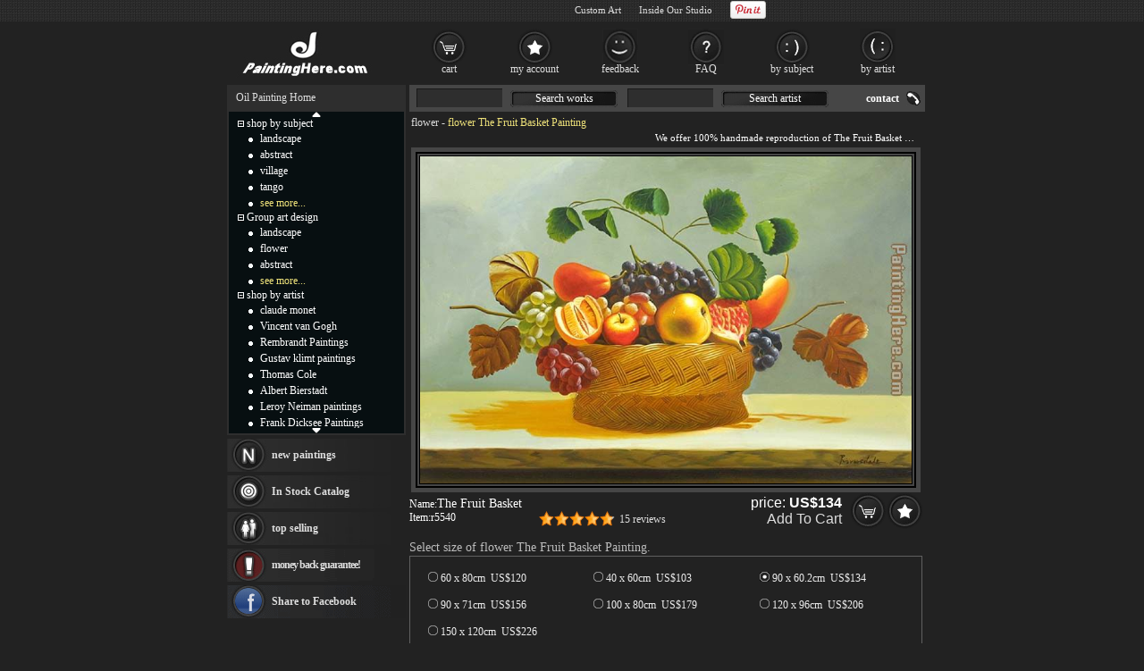

--- FILE ---
content_type: text/html; Charset=utf-8
request_url: https://www.paintinghere.org/painting/the_fruit_basket-5540.html
body_size: 5245
content:
<!DOCTYPE html PUBLIC "-//W3C//DTD XHTML 1.0 Transitional//EN" "http://www.w3.org/TR/xhtml1/DTD/xhtml1-transitional.dtd"><html xmlns="http://www.w3.org/1999/xhtml" xmlns:fb="http://ogp.me/ns/fb#" xml:lang="EN-US" lang="EN-US"><head><meta http-equiv="Content-Type" content="text/html; charset=utf-8"/><title>flower The Fruit Basket painting anysize 50% off</title><meta name="keywords" content="The Fruit Basket,The Fruit Basket Painting,flower The Fruit Basket,flower The Fruit Basket"><meta name="description" content="flower The Fruit Basket painting is shipped worldwide,including stretched canvas and framed art.This flower The Fruit Basket painting is available at custom size."><meta http-equiv="X-UA-Compatible" content="IE=edge,chrome=1"><link rel="stylesheet" rev="stylesheet" href="/images/style.0401.css" type="text/css" media="screen" /><link rel="stylesheet" rev="stylesheet" href="/images/pro.0401.css" type="text/css" /></head><body><div id="divAll"><div id="divPage"><div id="divMiddle"><div id="divMain"><div id="postMain" itemscope="itemscope" itemtype="http://schema.org/Product"><div><fb:like href='https://www.facebook.com/paintinghere' send='false' colorscheme='dark' width='560' show_faces='false'></fb:like></div><div id="Maintop"><h1><a href="/artist/flower.html">flower</a> - <span itemprop="name">flower The Fruit Basket Painting</span></h1><p>We offer 100% handmade reproduction of The Fruit Basket painting for sale.</p></div><center><div id=lImgAreadiv><img src="/UploadPic/flower/big/The Fruit Basket.jpg" alt="flower The Fruit Basket" itemprop="image" id=lImgArea></div></center><form method=post action="/gouwuche.asp" name="toCart" style="margin:0;"><table style="table-layout: fixed;word-break:break-all" border="0" cellpadding="0" cellspacing="0" width="100%"><tbody><tr><td style="padding-top: 5px;" valign="top">Name:<div style="display: inline; margin-right: 5px;"><b style='font-weight:normal;font-size:14px;'>The Fruit Basket</b></div><br><div style="display: inline; margin-right: 5px;float:left">Item:<span itemprop="brand" content="PaintingHere.org">r5540</span></div><div style="float:right;height:17px;"><div class="pr-stars-bg"><span class="pr-stars" style="width:96%;"></span></div><div style="float:left;margin-top:2px"><a href="#ReviewHeader" onclick="switchTab(2)">15 reviews</a></div></div></td><td align="right"><div class="itemprice"><div itemprop="offers" itemscope itemtype="http://schema.org/AggregateOffer">price: <b><span id=zjg1 itemprop="price">134</span></b><meta itemprop="lowPrice" content="82.00" /><meta itemprop="highPrice" content="226.00" /><meta itemprop="priceCurrency" content="USD"><BR><a href="#" onclick="document.toCart.submit();">Add To Cart</a></div></div><input type=image src="/images/button_cart.gif" alt="add to cart" border="0"><a href="/myfav.html?id=5540&action=add" rel="nofollow"><img src="/images/button_favourites.gif" alt="add to favorites"></a></td></tr><tr><td colspan="2" style="height:30px;font-size:14px;color:#BCBCBC;"><h2>Select size of flower The Fruit Basket Painting.</h2></td></tr><tr><td colspan="2" class="sizelist"><table border="0" cellpadding="5" cellspacing="0" width="100%"><tbody><tr><TD height=20 width='33%' style='font-size: 12px;color:#eee'><span style='cursor:pointer' onclick='rpsize(0,6,9);'><img src="/images/details_radio_off.gif" id=is0><font color=#eeeeee> 60 x 80cm&nbsp;&nbsp;US$<span id=pr9>120</span></TD><TD height=20 width='33%' style='font-size: 12px;color:#eee'><span style='cursor:pointer' onclick='rpsize(1,6,20);'><img src="/images/details_radio_off.gif" id=is1><font color=#eeeeee> 40 x 60cm&nbsp;&nbsp;US$<span id=pr20>103</span></TD><TD height=20 width='33%' style='font-size: 12px;color:#eee'><span style='cursor:pointer' onclick='rpsize(2,6,34);'><img src="/images/details_radio_on.gif" id=is2><font color=#eeeeee> 90 x 60.2cm&nbsp;&nbsp;US$<span id=pr34>134</span></TD></TR><TR><TD height=20 width='33%' style='font-size: 12px;color:#eee'><span style='cursor:pointer' onclick='rpsize(3,6,38);'><img src="/images/details_radio_off.gif" id=is3><font color=#eeeeee> 90 x 71cm&nbsp;&nbsp;US$<span id=pr38>156</span></TD><TD height=20 width='33%' style='font-size: 12px;color:#eee'><span style='cursor:pointer' onclick='rpsize(4,6,39);'><img src="/images/details_radio_off.gif" id=is4><font color=#eeeeee> 100 x 80cm&nbsp;&nbsp;US$<span id=pr39>179</span></TD><TD height=20 width='33%' style='font-size: 12px;color:#eee'><span style='cursor:pointer' onclick='rpsize(5,6,40);'><img src="/images/details_radio_off.gif" id=is5><font color=#eeeeee> 120 x 96cm&nbsp;&nbsp;US$<span id=pr40>206</span></TD></TR><TR><TD height=20 width='33%' style='font-size: 12px;color:#eee'><span style='cursor:pointer' onclick='rpsize(6,6,41);'><img src="/images/details_radio_off.gif" id=is6><font color=#eeeeee> 150 x 120cm&nbsp;&nbsp;US$<span id=pr41>226</span></TD><td colspan=2></TD></TR><TR><td style='padding-top:0px;padding-bottom:8px;color:#BCBCBC;font-size: 15px;font-family:Georgia;' colspan=3><span id='zuhehuatxt'><font color=#eeeeee>parts: </font><span style='padding-left:50px;color:#eeeeee'>size of parts: </span>150 x 120cm","3</span><input type=hidden name=pzid value="0"><input type=hidden name=qty value="3"><input type=hidden name=productid value="5540"><input type=hidden name=sizeid value="34"></td></tr></tbody></table></td></tr><tr><td colspan="2" valign="top" style="padding-top:10px;"><a name="ReviewHeader"></a><div class="switchTab"><ul class="tabbox"><li class="on">Product Reminder</li><li>Shipping Fee</li><li>Customer Reviews</li></ul><div class="Listbox"><div style="display:block"> &nbsp;Beautiful, original hand-painted The Fruit Basket in your home, painting based on the master's works of flower.<BR> &nbsp;This flower The Fruit Basket painting needs about 14 - 16days for production by a talented artist,and another 3 -5 days to your hand. If you need an urgent shipment, please browse [<a href="/xhuo.asp"><font color=#FF4A4A><u>Paintings In Stock</u></a></font>].</div><div class="hreview-aggregate"><div class="pr-snapshot-product-name item"><i class="fn">The Fruit Basket by flower</i></div><div class="pr-snapshot-rating rating"><div class="pr-stars-bg"><span class="pr-stars" style="width:96%;">&nbsp;</span></div><span class="pr-rating pr-rounded average">4.8</span><span style="display:inline-block;margin-top:2px">(based on <span class="count">15</span> reviews)&nbsp;&nbsp;<a href="/xyzl.asp" target="_blank">Read more reviews</a></span></div><ul><li><div class="pr-review-author-date">Posted on: 2025/12/26</div><div class="pr-stars-bg"><span class="pr-stars" style="width:100%;">&nbsp;</span></div><span class="pr-rating pr-rounded ">5</span><div style="clear:both;display:block;padding-left:70px">Great oil paintings deal and Dealer ! Thanks AAA+++<em class="pr-review-author-name">by Customer vezhp</em></div></li><li><div class="pr-review-author-date">Posted on: 2025/11/27</div><div class="pr-stars-bg"><span class="pr-stars" style="width:80%;">&nbsp;</span></div><span class="pr-rating pr-rounded ">4</span><div style="clear:both;display:block;padding-left:70px">A beautiful painting Simply breathtaking!<em class="pr-review-author-name">by Customer missjunkaholic</em></div></li></ul></div><div><b>flower The Fruit Basket</b> shipped worldwide; the shipping fee is $19.00 dolalr, but it is free if order more than <b>The Fruit Basket</b> at a time.<br>This <b>flower The Fruit Basket</b> artwork is hand painted on canvas. We offer original oil painting, stretched canvas and framed art, but we do not offer serigraph,poster,print,lithograph and giclee.</div></div></div></td></tr><tr><td colspan="2" class="frameopt">Choose frame (stretcher bars):</td></tr><tr><td colspan="2" class="frameopt2"><table align=center border="0" cellpadding="0" cellspacing="0" width="95%"><tbody><tr><td></td><td><img src="/images/details_loom_frame.jpg" onclick='cc1(this,"b");' style='cursor:pointer'></td><td width=90><INPUT TYPE="checkbox" NAME="ir1" id="ir1" onclick="if(this.checked){rpprice(2);}else{rpprice(1);}"><BR><label for="ir1">Stretched</label></td><td align=left>Tick the checkbox "<label for="ir1" style='cursor:pointer'>Stretched</label>" if you like to buy your painting gallery wrapped on wooden bars, <span style="color:#FF4A4A" title="Unpack the parcel & hang it directly without extra effort!">full ready to hang</span> !</td></tr></tbody></table></td></tr><tr><td colspan="2" style="height: 10px;"></td></tr><tr><td colspan="2" align="center" oncontextmenu="return false" onselectstart="return false" style="-moz-user-select:none"><div class=imgout1><div class="hRecipe imgout2"><div id=room class="fn"><img src="/UploadPic/flower/mini/The Fruit Basket.jpg" class="photo value-title" style='-webkit-user-drag: none;' onerror="this.src='/images/spacer.gif'" title="The Fruit Basket" /></div></div></div></div></td></tr><tr><td style="padding-top: 5px;font-size: 14px;" valign="middle">Our Old Price: <del>&nbsp;<b><span id="delp">268.00</span></b>&nbsp;</del></td><td align="right"><span class="newprice">New Price: <b><span id=zjg>134</span></b></span>&nbsp;<input type=image src="/images/button_cart.gif" alt="add to cart" border="0"><a href="/myfav.html?id=5540&action=add"><img src="/images/button_favourites.gif" alt="add to favorites"></a></td></tr></tbody></table><div id='fb-root'></div><div id='fbcomments'><fb:like href='https://www.facebook.com/paintinghere' send='false' colorscheme='dark' width='560' show_faces='false'></fb:like><h3 style='padding:6px;padding-left:0px;margin:0;font-size:14px;font-weight:normal'>Facebook Comments:</h3><fb:comments href="https://www.paintinghere.org/painting/the_fruit_basket-5540.html" num_posts='10' width='560' colorscheme='dark'></fb:comments></div><table style="overflow: hidden; table-layout: fixed; margin-top: 15px; margin-bottom: 25px;" bgcolor="#141414" border=0 cellpadding=0 cellspacing=0 width=576 id=CatTab><tbody><tr><td width=27 height=20></td><td class=FontSize14 align=center valign=middle><h2>Other <a href="/artist/flower.html">flower paintings</a></h2></td><td width=27></td></tr><tr><td width=23><a href="javascript:getcatpic('prev',140,5540)"><img src="/images/icon_prevpage.gif" border=0></a></td><td style="overflow: hidden;text-align:center" id=picList></td><td width=23><a href="javascript:getcatpic('next',140,5540)"><img src="/images/icon_nextpage.gif" border=0></a></td></tr><tr><td width=23 height=20 colspan=3>&nbsp;</td></tr></tbody></table></FORM></div><div id="helpArea"><table width="100%" border="0" cellpadding="2" cellspacing="1"><tr><td algin=right ondblclick="closexx();"><div style="float:left"><img src="/images/details_help.gif"></div><div style="float:right;width:20px"><img src="/images/guanbi.gif" onClick="closexx();" style="cursor:pointer"><div></td></tr><tr><td id="xxnr" style="color:#eee" align=left></td></tr></table></div><div id="MainSearch"><table><tr><td class=ltd valign='top'><form method=get action='/search.asp'><input name='SearchWord' type='text' class='TextInput'><a href="#">Search works</a><input name='SearchArtist' class='TextInput' type='text'><a href="#">Search artist</a></form></td><td><a class='HeaderLink' href='/contact.asp' rel='nofollow'>contact</a></td></tr></table></div></div><div id="divSidebar"><div id="LeftSideBarTop"><ul><a href="/" class=ul>Oil Painting Home</a></ul></div><div id="LeftSideCat"><div style="text-align:center;padding-top:0px;"><a class="updown" href="#" title="Click on to move up faster!"><img src="/images/c_up.gif"></a></div><div id="up_down"><ul class=m><span id="m0" style="cursor:pointer" onclick="displaydiv('dc_0','m0')"><img src='/images/collapse.gif' border=0></span>&nbsp;<a href="/shop_by_subject.html" class=lt rel="nofollow">shop by subject</a></ul><ul style="display: ;" class=c id=dc_0><li><a href="/oil-painting/landscape_oil_paintings.html" class=lt>landscape</a></li><li><a href="/oil-painting/abstract_oil_paintings.html" class=lt>abstract</a></li><li><a href="/oil-painting/village_oil_paintings.html" class=lt>village</a></li><li><a href="/oil-painting/tango_oil_paintings.html" class=lt>tango</a></li><li><a href="/shop_by_subject.html" rel="nofollow" class=lt style="color:#f1e47b">see more...</a></li></ul><ul class=m><span id="m1" style="cursor:pointer" onclick="displaydiv('dc_1','m1')"><img src='/images/collapse.gif' border=0></span>&nbsp;<a href="/group_art_design.asp" class=lt>Group art design</a></ul><ul style="display: ;" class=c id=dc_1><li><a href="/artist/landscape.html" rel="nofollow" class=lt>landscape</a></li><li><a href="/artist/flower.html" class=lt>flower</a></li><li><a href="/artist/abstract.html" rel="nofollow" class=lt>abstract</a></li><li><a href="/our_designs.html" rel="nofollow" class=lt style="color:#F1E47B">see more...</a></li></ul><ul class=m><span id="m2" style="cursor:pointer" onclick="displaydiv('dc_2','m2')"><img src='/images/collapse.gif' border=0></span>&nbsp;<a href="/shop_by_artist.html" class=lt rel="nofollow">shop by artist</a></ul><ul style="display: ;" class=c id=dc_2><li><a href="/artist/claude_monet.html" class=lt>claude monet</a></li><li><a href="/artist/vincent_van_gogh.html" class=lt>Vincent van Gogh</a></li><li><a href="/artist/rembrandt.html" class=lt>Rembrandt Paintings</a></li><li><a href="/artist/gustav_klimt.html" class=lt>Gustav klimt paintings</a></li><li><a href="/artist/thomas_cole.html" class=lt>Thomas Cole</a></li><li><a href="/artist/albert_bierstadt.html" class=lt>Albert Bierstadt</a></li><li><a href="/artist/leroy_neiman.html" class=lt>Leroy Neiman paintings</a></li><li><a href="/artist/frank_dicksee.html" class=lt>Frank Dicksee Paintings</a></li><li><a href="/artist/henri_rousseau.html" class=lt>Henri Rousseau paintings</a></li><li><a href="/artist/thomas_kinkade.html" class=lt>Thomas Kinkade paintings</a></li><li><a href="/artist/fabian_perez.html" class=lt>Fabian Perez paintings</a></li><li><a href="/artist/william_bouguereau.html" class=lt>William Bouguereau</a></li><li><a href="http://paintingandframe.com/" class=lt>painting frames</a></li><li><a href="/artist/andrew_atroshenko.html" class=lt>Andrew Atroshenko</a></li><li><a href="/artist/tamara_de_lempicka.html" class=lt>Tamara de Lempicka</a></li><li><a href="/artist/marc_chagall.html" class=lt>Marc Chagall Paintings</a></li><li><a href="/artist/pino.html" class=lt>Pino Paintings</a></li><li><a href="/artist/edward_hopper.html" class=lt>Edward Hopper Paintings</a></li><li><a href="/artist/thomas_moran.html" class=lt>Thomas Moran</a></li><li><a href="/artist/vladimir_volegov.html" class=lt>Vladimir Volegov paintings</a></li><li><a href="/artist/vladimir_kush.html" class=lt>Vladimir Kush</a></li><li><a href="/shop_by_artist.html" rel="nofollow" class=lt style="color:#F1E47B">see more artists</a></li></ul></div><div style="text-align:center;height:12px;"><a class="updown" href="#" title="Click on to move down faster!"><img src="/images/c_down.gif"></a></div></div><div id="LeftBar"><a class="lb1" href="/xinyouhua.asp">new paintings</a><a class="lb2" href="/xhuo.asp">In Stock Catalog</a><div onMouseOver="$('#tsList10').show();" onMouseOut="$('#tsList10').hide();"><a class="lb3" href="/changxiao.asp">top selling</a><div id="tsList10"><ul><li><a href="/painting/22228-5672.html">22228 by flower</a></li><li><a href="/painting/2950-5621.html">2950 by flower</a></li><li><a href="/painting/21971-5627.html">21971 by flower</a></li><li><a href="/painting/5582-5582.html"> by flower</a></li><li><a href="/painting/21259-5626.html">21259 by flower</a></li></ul></div></div><a class="lb4" href="/help.asp#24" ref="nofollow">money back guarantee!</a></div><div class="LeftSideBarBottom" style="height: 5px;"></div><div id="LeftSideBarCenter"><div id=Rnd></div></div><div class="LeftSideBarBottom" style="height: 5px;"></div></div><div id="divBottom"><ul id="botMap"><span class="FooterLabel">Handmade <a href="/">Oil Paintings for sale</a>, you can own.</span><a class="FooterButton" href="/help.asp" rel="nofollow">help</a><a class="FooterButton" href="/contact.asp" rel="nofollow">Contact</a><a class="FooterButton" href="/copyr.asp" rel="nofollow">Policy</a><a class="FooterButton" href="/xhuo.asp">In stock Catalog</a><a class="FooterButton" href="/xyzl.asp" rel="nofollow">Testimonials</a><a class="FooterButton" href="/frameoption.asp" rel="nofollow">frame</a></ul><ul style="margin-top:4px;font-size:7pt;text-align:right;">&copy;2005-2026 PaintingHere.org All Right reserved.</ul></div><script src="//ajax.aspnetcdn.com/ajax/jQuery/jquery-1.12.4.min.js"></script><script>window.jQuery || document.write(unescape('%3Cscript src="/js/jq.js"%3E%3C/script%3E'))</script><script type="text/javascript" src="/js/js.0401.js"></script> </div></div><div id="BannerBottom"><div style="height:70px;float:left;"><a href="/"><img src="/images/logo.jpg" alt="Handmade Oil Paintings" height=70></a></div><div id="TopCat"><a class="b1" href="/gouwuche.asp" rel="nofollow">cart</a><a class="b2" href="/userserver.asp" rel="nofollow">my account</a><a class="b3" href="/xyzl.asp" rel="nofollow">feedback</a><a class="b4" href="/help.asp" rel="nofollow">FAQ</a><a class="b5" href="/shop_by_subject.html">by subject</a><a class="b6" href="/shop_by_artist.html" rel="nofollow">by artist</a></div></div></div><script type="text/javascript">var g_p=new Array(),userdata={"pathname":document.location.pathname,"artist_id":140,"id":5540,"useTypeid":1,"sizeWH":"","imgWcHV":66.6,"proNum":"r5540","proname":"The Fruit Basket","artist":"flower"};g_p[0]=Array(9,93.00,120.00,0,null,"");g_p[1]=Array(20,82.00,103.00,0,1,"60 x 40cm");g_p[2]=Array(34,104.00,134.00,0,1,"90 x 60cm");g_p[3]=Array(38,112.00,156.00,0,1,"90 x 71cm");g_p[4]=Array(39,131.00,179.00,0,1,"100 x 60cm","3");g_p[5]=Array(40,148.00,206.00,0,1,"120 x 96cm","3");g_p[6]=Array(41,168.00,226.00,0,1,"150 x 120cm","3");</script><script type="text/javascript" src="/js/pro.0401.js"></script><iframe id="ShadowFrameConfigurator" src="about:blank" name="ShadowFrameConfigurator" frameborder="0"></iframe></body></html>

--- FILE ---
content_type: text/html; charset=utf-8
request_url: https://accounts.google.com/o/oauth2/postmessageRelay?parent=https%3A%2F%2Fwww.paintinghere.org&jsh=m%3B%2F_%2Fscs%2Fabc-static%2F_%2Fjs%2Fk%3Dgapi.lb.en.2kN9-TZiXrM.O%2Fd%3D1%2Frs%3DAHpOoo_B4hu0FeWRuWHfxnZ3V0WubwN7Qw%2Fm%3D__features__
body_size: 163
content:
<!DOCTYPE html><html><head><title></title><meta http-equiv="content-type" content="text/html; charset=utf-8"><meta http-equiv="X-UA-Compatible" content="IE=edge"><meta name="viewport" content="width=device-width, initial-scale=1, minimum-scale=1, maximum-scale=1, user-scalable=0"><script src='https://ssl.gstatic.com/accounts/o/2580342461-postmessagerelay.js' nonce="q--26IVFFX-DSMgHdEpJzw"></script></head><body><script type="text/javascript" src="https://apis.google.com/js/rpc:shindig_random.js?onload=init" nonce="q--26IVFFX-DSMgHdEpJzw"></script></body></html>